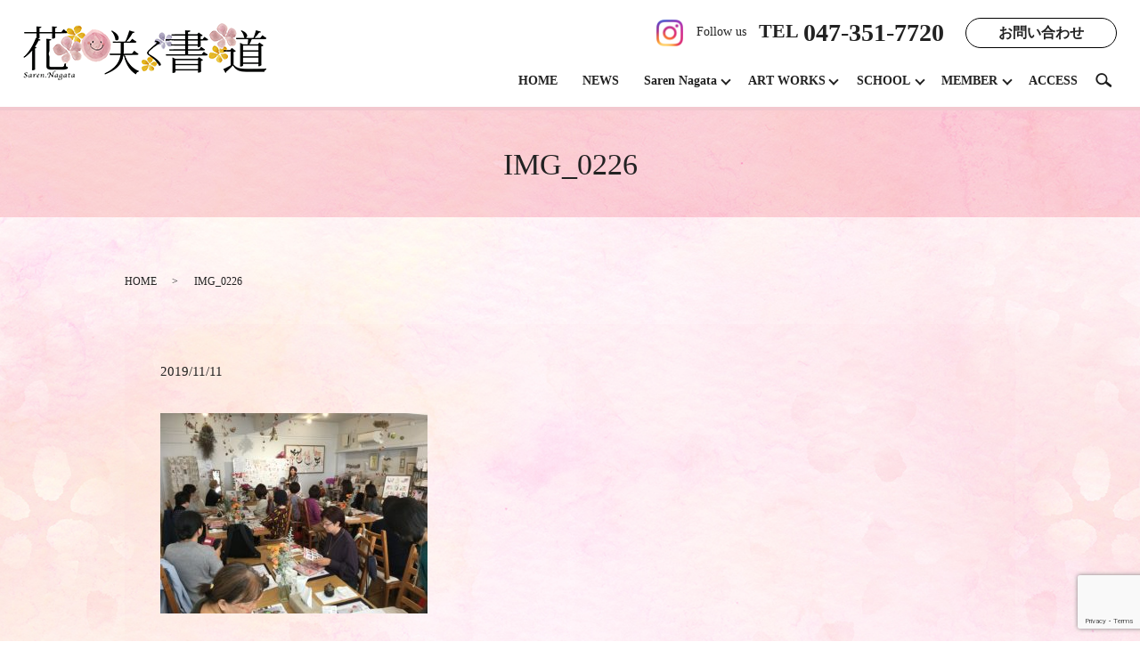

--- FILE ---
content_type: text/html; charset=UTF-8
request_url: https://www.sarennagata.com/member/membersonly/attachment/img_0226
body_size: 4245
content:
  <!DOCTYPE HTML>
<html lang="ja">

<head prefix="og: http://ogp.me/ns# fb: http://ogp.me/ns/fb# article: http://ogp.me/ns/article#">
  <meta charset="utf-8">
  <meta http-equiv="X-UA-Compatible" content="IE=edge,chrome=1">
  <meta name="viewport" content="width=device-width, initial-scale=1">
  <title>&raquo; IMG_0226</title>
  <link rel='dns-prefetch' href='//www.google.com' />
<link rel='dns-prefetch' href='//s.w.org' />
<link rel='stylesheet' id='contact-form-7-css'  href='https://www.sarennagata.com/wp-content/plugins/contact-form-7/includes/css/styles.css?ver=5.1' type='text/css' media='all' />
<script type='text/javascript' src='https://www.sarennagata.com/wp-content/themes/saren1.com/assets/js/vendor/jquery.min.js?ver=4.9.26'></script>
<link rel='shortlink' href='https://www.sarennagata.com/?p=1635' />
  <link href="https://fonts.googleapis.com/earlyaccess/notosansjapanese.css" rel="stylesheet" />
  <link href="https://www.sarennagata.com/wp-content/themes/saren1.com/assets/css/main.css?1768690297" rel="stylesheet">
  <script src="https://www.sarennagata.com/wp-content/themes/saren1.com/assets/js/vendor/respond.min.js"></script>
      <script type="application/ld+json">
  {
    "@context": "http://schema.org",
    "@type": "BreadcrumbList",
    "itemListElement":
    [
      {
        "@type": "ListItem",
        "position": 1,
        "item":
        {
          "@id": "https://www.sarennagata.com/",
          "name": "花咲く書道"
        }
      },
      {
        "@type": "ListItem",
        "position": 2,
        "item":
        {
          "@id": "https://www.sarennagata.com/member/membersonly/attachment/img_0226/",
          "name": "IMG_0226"
        }
      }
    ]
  }
  </script>


  <script type="application/ld+json">
  {
    "@context": "http://schema.org/",
    "@type": "LocalBusiness",
    "name": "一般社団法人花咲く書道協会",
    "address": "〒279-0004 千葉県浦安市猫実4-6-26 #404",
    "telephone": "047-351-7720",
    "faxNumber": "",
    "url": "https://www.sarennagata.com",
    "email": "info@saren.net",
    "image": "https://www.sarennagata.com/wp-content/uploads/logo_ogp.jpg",
    "logo": "https://www.sarennagata.com/wp-content/uploads/logo_org.png"
  }
  </script>
  <link rel="preconnect" href="https://fonts.googleapis.com">
  <link rel="preconnect" href="https://fonts.gstatic.com" crossorigin>
  <link href="https://fonts.googleapis.com/css2?family=Cormorant+Garamond&display=swap" rel="stylesheet">
</head>

<body class="scrollTop">

  <div id="fb-root"></div>
  <script>(function (d, s, id) {
      var js, fjs = d.getElementsByTagName(s)[0];
      if (d.getElementById(id)) return;
      js = d.createElement(s); js.id = id;
      js.src = 'https://connect.facebook.net/ja_JP/sdk.js#xfbml=1&version=v2.12';
      fjs.parentNode.insertBefore(js, fjs);
    }(document, 'script', 'facebook-jssdk'));</script>

  <header>
    <div class="primary_header">
      <div class="row">
                <div class="title">
                      <a href="https://www.sarennagata.com/">
              <object type="image/svg+xml" data="/wp-content/uploads/logo.svg" alt="花咲く書道"></object>
            </a>
                  </div>
        <div class="hdr_info_wrap">
          <div class="hdr_info">
            <div class="pc-only02">
              <a href="https://www.instagram.com/studiosarennagata/" target="_blank" class="insta_hdr"><img
                  src="/wp-content/uploads/instagram.png" alt="花咲く書道"><span>Follow us</span></a>
              <p><strong class="phone-top">TEL <span>047-351-7720</span></strong>
              </p>
              <!-- <p class="info">
    〒279-0002<br>千葉県浦安市北栄1-2-25 アドバンスビル4F
    </p> -->
              <p class="more">
                <a href="https://www.sarennagata.com/contact">お問い合わせ</a>
              </p>
            </div>
            <div class="sp-only02">
              <a href="https://www.instagram.com/studiosarennagata/" target="_blank" class="insta_hdr"><img
                  src="/wp-content/uploads/instagram.png" alt="花咲く書道"></a>
            </div>
          </div>
        </div>
        <nav class="global_nav"><ul><li><a href="https://www.sarennagata.com/">HOME</a></li>
<li><a href="https://www.sarennagata.com/category/news">NEWS</a></li>
<li class="has_under"><a href="#">Saren Nagata</a>
<ul class="sub-menu">
	<li><a href="https://www.sarennagata.com/sarennagata">PROFILE</a></li>
	<li><a href="https://www.sarennagata.com/sarennagata/concept">CONCEPT</a></li>
	<li><a href="https://www.sarennagata.com/sarennagata/gallery">GALLERY</a></li>
	<li><a href="https://www.sarennagata.com/sarennagata/books">BOOKS</a></li>
	<li><a href="https://www.sarennagata.com/sarennagata/artworks">CLIENT WORKS</a></li>
	<li><a href="https://www.sarennagata.com/sarennagata/media">MEDIA</a></li>
	<li><a href="https://www.sarennagata.com/sarennagata/biography">BIOGRAPHY</a></li>
</ul>
</li>
<li class="has_under"><a href="#">ART WORKS</a>
<ul class="sub-menu">
	<li><a href="https://www.sarennagata.com/artworks/nayuta">社会福祉法人 なゆた</a></li>
</ul>
</li>
<li class="has_under"><a href="#">SCHOOL</a>
<ul class="sub-menu">
	<li><a href="https://www.sarennagata.com/school">はじめに</a></li>
	<li><a href="https://www.sarennagata.com/school/lesson">永田紗戀レッスン</a></li>
	<li><a href="https://www.sarennagata.com/school/kids">KIDS花書</a></li>
	<li><a href="https://www.sarennagata.com/school/college">HANASHO COLLEGE</a></li>
	<li><a href="https://www.sarennagata.com/school/training">認定講師養成講座</a></li>
	<li><a href="https://www.sarennagata.com/school/lecturerprofiles">講師紹介</a></li>
	<li><a href="https://www.sarennagata.com/school/pickup">卒業生の声</a></li>
	<li><a href="https://www.sarennagata.com/school/activity">認定講師活動実績</a></li>
</ul>
</li>
<li class="has_under"><a href="#">MEMBER</a>
<ul class="sub-menu">
	<li><a href="https://www.sarennagata.com/member/membersonly">花書会員専用</a></li>
	<li><a href="https://www.sarennagata.com/member/instructor">認定講師専用</a></li>
</ul>
</li>
<li><a href="https://www.sarennagata.com/access">ACCESS</a></li>

              <li class="gnav_search">
                <a href="#">search</a>
  <div class="epress_search">
    <form method="get" action="https://www.sarennagata.com/">
      <input type="text" placeholder="" class="text" name="s" autocomplete="off" value="">
      <input type="submit" value="Search" class="submit">
    </form>
  </div>
  </li>
            </ul>
            <div class="menu_icon">
              <a href="#menu"><span>メニュー開閉</span></a>
            </div></nav>      </div>
    </div>
  </header><main>
              <h1 class="wow" style="">
      IMG_0226            </h1>

    
    <div class="bread_wrap">
      <div class="container gutters">
        <div class="row bread">
              <ul class="col span_12">
              <li><a href="https://www.sarennagata.com">HOME</a></li>
                      <li>IMG_0226</li>
                  </ul>
          </div>
      </div>
    </div>
    <section>
      <div class="container gutters">
        <div class="row">
                    <div class="col span_12 column_main">
                  <article class="row article_detail">
      <div class="article_date">
        <p>2019/11/11</p>
      </div>
      <div class="row">
        <div class="col span_12">
          <p class="attachment"><a href='/wp-content/uploads/IMG_0226.jpg'><img width="300" height="225" src="/wp-content/uploads/IMG_0226-300x225.jpg" class="attachment-medium size-medium" alt="" srcset="https://www.sarennagata.com/wp-content/uploads/IMG_0226-300x225.jpg 300w, https://www.sarennagata.com/wp-content/uploads/IMG_0226-768x576.jpg 768w, https://www.sarennagata.com/wp-content/uploads/IMG_0226.jpg 800w" sizes="(max-width: 300px) 100vw, 300px" /></a></p>
        </div>
      </div>

          </article>

    <div class='epress_pager'>
      <div class="epress_pager_prev">
        <a href="https://www.sarennagata.com/member/membersonly" rel="prev">花書会員専用</a>      </div>
      <div class="epress_pager_next">
              </div>
    </div>
                </div>
                  </div>
      </div>
    </section>

  </main>
<footer>    <style>
.share_button {
  letter-spacing: -.40em;
  padding-top: 30px;
  margin-bottom: 7%;
}
.share_button > * {
  letter-spacing: normal;
  vertical-align: bottom;
  margin:0 2px;
}
.column_sub .share_button {
  margin-top: 0;
  padding-top: 0;
}
</style>
  <div class="container share_button">
    <!-- Facebook -->
    <div class="fb-share-button" data-href="https://www.sarennagata.com/member/membersonly/attachment/img_0226" data-layout="button" data-size="small" data-mobile-iframe="false"><a class="fb-xfbml-parse-ignore" target="_blank" href="https://www.facebook.com/sharer/sharer.php?u=http%3A%2F%2Fwww.%2F&amp;src=sdkpreparse">シェア</a></div>
    <!-- Twitter -->
    <a href="https://twitter.com/share" class="twitter-share-button" data-lang="ja">ツイート</a>
    <script>!function(d,s,id){var js,fjs=d.getElementsByTagName(s)[0],p=/^http:/.test(d.location)?'http':'https';if(!d.getElementById(id)){js=d.createElement(s);js.id=id;js.src=p+'://platform.twitter.com/widgets.js';fjs.parentNode.insertBefore(js,fjs);}}(document,'script','twitter-wjs');</script>
    <!-- LINE -->
    <div class="line-it-button" data-lang="ja" data-type="share-a" data-url="https://www.sarennagata.com/member/membersonly/attachment/img_0226" style="display: none;"></div>
    <script src="https://d.line-scdn.net/r/web/social-plugin/js/thirdparty/loader.min.js" async="async" defer="defer"></script>
  </div>
        <div class="footer_nav_wrap">
      <div class="container">
        <div class="row">
        <nav class="col span_12"><ul><li><a href="https://www.sarennagata.com/newprofile">永田 紗戀最新プロフィール</a></li>
<li><a href="https://www.sarennagata.com/category/news">NEWS</a></li>
<li><a href="https://www.sarennagata.com/eventvideo">イベント</a></li>
<li><a href="https://www.sarennagata.com/stamp">LINEスタンプ</a></li>
<li><a href="https://www.sarennagata.com/">HOME</a></li>
<li><a href="https://www.sarennagata.com/sarennagata">Saren Nagata</a></li>
<li><a href="https://www.sarennagata.com/artworks/nayuta">社会福祉法人 なゆた</a></li>
<li><a href="https://www.sarennagata.com/school">SCHOOL</a></li>
<li><a href="https://www.sarennagata.com/member/membersonly">花書会員専用</a></li>
<li><a href="https://www.sarennagata.com/member/instructor">認定講師専用</a></li>
<li><a href="https://www.sarennagata.com/access">ACCESS</a></li>
<li><a href="https://www.sarennagata.com/note">模倣品・類似品に関するご注意</a></li>
<li><a href="https://www.sarennagata.com/sitemap">サイトマップ</a></li>
</ul></nav>        </div>
        <div class="row">
        <div class="col span_12">
          <ul class="social-footer">
            <li><a href="https://ameblo.jp/saren" target="_blank"><img src="/wp-content/uploads/blog_ft.png" alt="花咲く書道"></a></li>
            <li><a href="https://www.instagram.com/studiosarennagata/" target="_blank"><img src="/wp-content/uploads/instagram_ft.png" alt="花咲く書道"></a></li>
            <li><a href="https://twitter.com/hanasakushodo" target="_blank"><img src="/wp-content/uploads/twitter.png" alt="花咲く書道"></a></li>
            <li><a href="https://www.facebook.com/花咲く書道-永田紗戀-219953368016256/" target="_blank"><img src="/wp-content/uploads/facebook_ft.png" alt="花咲く書道"></a></li>
            <li><a href="https://page.line.me/rvx9246t" target="_blank"><img src="/wp-content/uploads/lineat.png" alt="花咲く書道"></a></li>
          </ul>
        </div>
      </div>
      </div>
    </div>
    <div class="footer_copyright_wrap">
      <div class="container">
        <div class="row">
          <div class="col span_12">
            <p>Copyright &copy; 花咲く書道 All Rights Reserved.<br>
              【掲載の記事・写真・イラストなどの無断複写・転載を禁じます】</p>
          </div>
        </div>
      </div>
    </div>
    <p class="pagetop"><a href="#top"></a></p>
  </footer>

  <script src="https://www.sarennagata.com/wp-content/themes/saren1.com/assets/js/vendor/bundle.js"></script>
  <script src="https://www.sarennagata.com/wp-content/themes/saren1.com/assets/js/main.js?"></script>

  <script type='text/javascript'>
/* <![CDATA[ */
var wpcf7 = {"apiSettings":{"root":"https:\/\/www.sarennagata.com\/wp-json\/contact-form-7\/v1","namespace":"contact-form-7\/v1"}};
/* ]]> */
</script>
<script type='text/javascript' src='https://www.sarennagata.com/wp-content/plugins/contact-form-7/includes/js/scripts.js?ver=5.1'></script>
<script type='text/javascript' src='https://www.google.com/recaptcha/api.js?render=6LdC6qYdAAAAAOBU6bMM_K4_a1CwHyFzXZs-28Lb&#038;ver=3.0'></script>
<script type="text/javascript">
( function( grecaptcha, sitekey ) {

	var wpcf7recaptcha = {
		execute: function() {
			grecaptcha.execute(
				sitekey,
				{ action: 'homepage' }
			).then( function( token ) {
				var forms = document.getElementsByTagName( 'form' );

				for ( var i = 0; i < forms.length; i++ ) {
					var fields = forms[ i ].getElementsByTagName( 'input' );

					for ( var j = 0; j < fields.length; j++ ) {
						var field = fields[ j ];

						if ( 'g-recaptcha-response' === field.getAttribute( 'name' ) ) {
							field.setAttribute( 'value', token );
							break;
						}
					}
				}
			} );
		}
	};

	grecaptcha.ready( wpcf7recaptcha.execute );

	document.addEventListener( 'wpcf7submit', wpcf7recaptcha.execute, false );

} )( grecaptcha, '6LdC6qYdAAAAAOBU6bMM_K4_a1CwHyFzXZs-28Lb' );
</script>
</body>
</html>


--- FILE ---
content_type: text/html; charset=utf-8
request_url: https://www.google.com/recaptcha/api2/anchor?ar=1&k=6LdC6qYdAAAAAOBU6bMM_K4_a1CwHyFzXZs-28Lb&co=aHR0cHM6Ly93d3cuc2FyZW5uYWdhdGEuY29tOjQ0Mw..&hl=en&v=PoyoqOPhxBO7pBk68S4YbpHZ&size=invisible&anchor-ms=20000&execute-ms=30000&cb=ku38sicir2gu
body_size: 48907
content:
<!DOCTYPE HTML><html dir="ltr" lang="en"><head><meta http-equiv="Content-Type" content="text/html; charset=UTF-8">
<meta http-equiv="X-UA-Compatible" content="IE=edge">
<title>reCAPTCHA</title>
<style type="text/css">
/* cyrillic-ext */
@font-face {
  font-family: 'Roboto';
  font-style: normal;
  font-weight: 400;
  font-stretch: 100%;
  src: url(//fonts.gstatic.com/s/roboto/v48/KFO7CnqEu92Fr1ME7kSn66aGLdTylUAMa3GUBHMdazTgWw.woff2) format('woff2');
  unicode-range: U+0460-052F, U+1C80-1C8A, U+20B4, U+2DE0-2DFF, U+A640-A69F, U+FE2E-FE2F;
}
/* cyrillic */
@font-face {
  font-family: 'Roboto';
  font-style: normal;
  font-weight: 400;
  font-stretch: 100%;
  src: url(//fonts.gstatic.com/s/roboto/v48/KFO7CnqEu92Fr1ME7kSn66aGLdTylUAMa3iUBHMdazTgWw.woff2) format('woff2');
  unicode-range: U+0301, U+0400-045F, U+0490-0491, U+04B0-04B1, U+2116;
}
/* greek-ext */
@font-face {
  font-family: 'Roboto';
  font-style: normal;
  font-weight: 400;
  font-stretch: 100%;
  src: url(//fonts.gstatic.com/s/roboto/v48/KFO7CnqEu92Fr1ME7kSn66aGLdTylUAMa3CUBHMdazTgWw.woff2) format('woff2');
  unicode-range: U+1F00-1FFF;
}
/* greek */
@font-face {
  font-family: 'Roboto';
  font-style: normal;
  font-weight: 400;
  font-stretch: 100%;
  src: url(//fonts.gstatic.com/s/roboto/v48/KFO7CnqEu92Fr1ME7kSn66aGLdTylUAMa3-UBHMdazTgWw.woff2) format('woff2');
  unicode-range: U+0370-0377, U+037A-037F, U+0384-038A, U+038C, U+038E-03A1, U+03A3-03FF;
}
/* math */
@font-face {
  font-family: 'Roboto';
  font-style: normal;
  font-weight: 400;
  font-stretch: 100%;
  src: url(//fonts.gstatic.com/s/roboto/v48/KFO7CnqEu92Fr1ME7kSn66aGLdTylUAMawCUBHMdazTgWw.woff2) format('woff2');
  unicode-range: U+0302-0303, U+0305, U+0307-0308, U+0310, U+0312, U+0315, U+031A, U+0326-0327, U+032C, U+032F-0330, U+0332-0333, U+0338, U+033A, U+0346, U+034D, U+0391-03A1, U+03A3-03A9, U+03B1-03C9, U+03D1, U+03D5-03D6, U+03F0-03F1, U+03F4-03F5, U+2016-2017, U+2034-2038, U+203C, U+2040, U+2043, U+2047, U+2050, U+2057, U+205F, U+2070-2071, U+2074-208E, U+2090-209C, U+20D0-20DC, U+20E1, U+20E5-20EF, U+2100-2112, U+2114-2115, U+2117-2121, U+2123-214F, U+2190, U+2192, U+2194-21AE, U+21B0-21E5, U+21F1-21F2, U+21F4-2211, U+2213-2214, U+2216-22FF, U+2308-230B, U+2310, U+2319, U+231C-2321, U+2336-237A, U+237C, U+2395, U+239B-23B7, U+23D0, U+23DC-23E1, U+2474-2475, U+25AF, U+25B3, U+25B7, U+25BD, U+25C1, U+25CA, U+25CC, U+25FB, U+266D-266F, U+27C0-27FF, U+2900-2AFF, U+2B0E-2B11, U+2B30-2B4C, U+2BFE, U+3030, U+FF5B, U+FF5D, U+1D400-1D7FF, U+1EE00-1EEFF;
}
/* symbols */
@font-face {
  font-family: 'Roboto';
  font-style: normal;
  font-weight: 400;
  font-stretch: 100%;
  src: url(//fonts.gstatic.com/s/roboto/v48/KFO7CnqEu92Fr1ME7kSn66aGLdTylUAMaxKUBHMdazTgWw.woff2) format('woff2');
  unicode-range: U+0001-000C, U+000E-001F, U+007F-009F, U+20DD-20E0, U+20E2-20E4, U+2150-218F, U+2190, U+2192, U+2194-2199, U+21AF, U+21E6-21F0, U+21F3, U+2218-2219, U+2299, U+22C4-22C6, U+2300-243F, U+2440-244A, U+2460-24FF, U+25A0-27BF, U+2800-28FF, U+2921-2922, U+2981, U+29BF, U+29EB, U+2B00-2BFF, U+4DC0-4DFF, U+FFF9-FFFB, U+10140-1018E, U+10190-1019C, U+101A0, U+101D0-101FD, U+102E0-102FB, U+10E60-10E7E, U+1D2C0-1D2D3, U+1D2E0-1D37F, U+1F000-1F0FF, U+1F100-1F1AD, U+1F1E6-1F1FF, U+1F30D-1F30F, U+1F315, U+1F31C, U+1F31E, U+1F320-1F32C, U+1F336, U+1F378, U+1F37D, U+1F382, U+1F393-1F39F, U+1F3A7-1F3A8, U+1F3AC-1F3AF, U+1F3C2, U+1F3C4-1F3C6, U+1F3CA-1F3CE, U+1F3D4-1F3E0, U+1F3ED, U+1F3F1-1F3F3, U+1F3F5-1F3F7, U+1F408, U+1F415, U+1F41F, U+1F426, U+1F43F, U+1F441-1F442, U+1F444, U+1F446-1F449, U+1F44C-1F44E, U+1F453, U+1F46A, U+1F47D, U+1F4A3, U+1F4B0, U+1F4B3, U+1F4B9, U+1F4BB, U+1F4BF, U+1F4C8-1F4CB, U+1F4D6, U+1F4DA, U+1F4DF, U+1F4E3-1F4E6, U+1F4EA-1F4ED, U+1F4F7, U+1F4F9-1F4FB, U+1F4FD-1F4FE, U+1F503, U+1F507-1F50B, U+1F50D, U+1F512-1F513, U+1F53E-1F54A, U+1F54F-1F5FA, U+1F610, U+1F650-1F67F, U+1F687, U+1F68D, U+1F691, U+1F694, U+1F698, U+1F6AD, U+1F6B2, U+1F6B9-1F6BA, U+1F6BC, U+1F6C6-1F6CF, U+1F6D3-1F6D7, U+1F6E0-1F6EA, U+1F6F0-1F6F3, U+1F6F7-1F6FC, U+1F700-1F7FF, U+1F800-1F80B, U+1F810-1F847, U+1F850-1F859, U+1F860-1F887, U+1F890-1F8AD, U+1F8B0-1F8BB, U+1F8C0-1F8C1, U+1F900-1F90B, U+1F93B, U+1F946, U+1F984, U+1F996, U+1F9E9, U+1FA00-1FA6F, U+1FA70-1FA7C, U+1FA80-1FA89, U+1FA8F-1FAC6, U+1FACE-1FADC, U+1FADF-1FAE9, U+1FAF0-1FAF8, U+1FB00-1FBFF;
}
/* vietnamese */
@font-face {
  font-family: 'Roboto';
  font-style: normal;
  font-weight: 400;
  font-stretch: 100%;
  src: url(//fonts.gstatic.com/s/roboto/v48/KFO7CnqEu92Fr1ME7kSn66aGLdTylUAMa3OUBHMdazTgWw.woff2) format('woff2');
  unicode-range: U+0102-0103, U+0110-0111, U+0128-0129, U+0168-0169, U+01A0-01A1, U+01AF-01B0, U+0300-0301, U+0303-0304, U+0308-0309, U+0323, U+0329, U+1EA0-1EF9, U+20AB;
}
/* latin-ext */
@font-face {
  font-family: 'Roboto';
  font-style: normal;
  font-weight: 400;
  font-stretch: 100%;
  src: url(//fonts.gstatic.com/s/roboto/v48/KFO7CnqEu92Fr1ME7kSn66aGLdTylUAMa3KUBHMdazTgWw.woff2) format('woff2');
  unicode-range: U+0100-02BA, U+02BD-02C5, U+02C7-02CC, U+02CE-02D7, U+02DD-02FF, U+0304, U+0308, U+0329, U+1D00-1DBF, U+1E00-1E9F, U+1EF2-1EFF, U+2020, U+20A0-20AB, U+20AD-20C0, U+2113, U+2C60-2C7F, U+A720-A7FF;
}
/* latin */
@font-face {
  font-family: 'Roboto';
  font-style: normal;
  font-weight: 400;
  font-stretch: 100%;
  src: url(//fonts.gstatic.com/s/roboto/v48/KFO7CnqEu92Fr1ME7kSn66aGLdTylUAMa3yUBHMdazQ.woff2) format('woff2');
  unicode-range: U+0000-00FF, U+0131, U+0152-0153, U+02BB-02BC, U+02C6, U+02DA, U+02DC, U+0304, U+0308, U+0329, U+2000-206F, U+20AC, U+2122, U+2191, U+2193, U+2212, U+2215, U+FEFF, U+FFFD;
}
/* cyrillic-ext */
@font-face {
  font-family: 'Roboto';
  font-style: normal;
  font-weight: 500;
  font-stretch: 100%;
  src: url(//fonts.gstatic.com/s/roboto/v48/KFO7CnqEu92Fr1ME7kSn66aGLdTylUAMa3GUBHMdazTgWw.woff2) format('woff2');
  unicode-range: U+0460-052F, U+1C80-1C8A, U+20B4, U+2DE0-2DFF, U+A640-A69F, U+FE2E-FE2F;
}
/* cyrillic */
@font-face {
  font-family: 'Roboto';
  font-style: normal;
  font-weight: 500;
  font-stretch: 100%;
  src: url(//fonts.gstatic.com/s/roboto/v48/KFO7CnqEu92Fr1ME7kSn66aGLdTylUAMa3iUBHMdazTgWw.woff2) format('woff2');
  unicode-range: U+0301, U+0400-045F, U+0490-0491, U+04B0-04B1, U+2116;
}
/* greek-ext */
@font-face {
  font-family: 'Roboto';
  font-style: normal;
  font-weight: 500;
  font-stretch: 100%;
  src: url(//fonts.gstatic.com/s/roboto/v48/KFO7CnqEu92Fr1ME7kSn66aGLdTylUAMa3CUBHMdazTgWw.woff2) format('woff2');
  unicode-range: U+1F00-1FFF;
}
/* greek */
@font-face {
  font-family: 'Roboto';
  font-style: normal;
  font-weight: 500;
  font-stretch: 100%;
  src: url(//fonts.gstatic.com/s/roboto/v48/KFO7CnqEu92Fr1ME7kSn66aGLdTylUAMa3-UBHMdazTgWw.woff2) format('woff2');
  unicode-range: U+0370-0377, U+037A-037F, U+0384-038A, U+038C, U+038E-03A1, U+03A3-03FF;
}
/* math */
@font-face {
  font-family: 'Roboto';
  font-style: normal;
  font-weight: 500;
  font-stretch: 100%;
  src: url(//fonts.gstatic.com/s/roboto/v48/KFO7CnqEu92Fr1ME7kSn66aGLdTylUAMawCUBHMdazTgWw.woff2) format('woff2');
  unicode-range: U+0302-0303, U+0305, U+0307-0308, U+0310, U+0312, U+0315, U+031A, U+0326-0327, U+032C, U+032F-0330, U+0332-0333, U+0338, U+033A, U+0346, U+034D, U+0391-03A1, U+03A3-03A9, U+03B1-03C9, U+03D1, U+03D5-03D6, U+03F0-03F1, U+03F4-03F5, U+2016-2017, U+2034-2038, U+203C, U+2040, U+2043, U+2047, U+2050, U+2057, U+205F, U+2070-2071, U+2074-208E, U+2090-209C, U+20D0-20DC, U+20E1, U+20E5-20EF, U+2100-2112, U+2114-2115, U+2117-2121, U+2123-214F, U+2190, U+2192, U+2194-21AE, U+21B0-21E5, U+21F1-21F2, U+21F4-2211, U+2213-2214, U+2216-22FF, U+2308-230B, U+2310, U+2319, U+231C-2321, U+2336-237A, U+237C, U+2395, U+239B-23B7, U+23D0, U+23DC-23E1, U+2474-2475, U+25AF, U+25B3, U+25B7, U+25BD, U+25C1, U+25CA, U+25CC, U+25FB, U+266D-266F, U+27C0-27FF, U+2900-2AFF, U+2B0E-2B11, U+2B30-2B4C, U+2BFE, U+3030, U+FF5B, U+FF5D, U+1D400-1D7FF, U+1EE00-1EEFF;
}
/* symbols */
@font-face {
  font-family: 'Roboto';
  font-style: normal;
  font-weight: 500;
  font-stretch: 100%;
  src: url(//fonts.gstatic.com/s/roboto/v48/KFO7CnqEu92Fr1ME7kSn66aGLdTylUAMaxKUBHMdazTgWw.woff2) format('woff2');
  unicode-range: U+0001-000C, U+000E-001F, U+007F-009F, U+20DD-20E0, U+20E2-20E4, U+2150-218F, U+2190, U+2192, U+2194-2199, U+21AF, U+21E6-21F0, U+21F3, U+2218-2219, U+2299, U+22C4-22C6, U+2300-243F, U+2440-244A, U+2460-24FF, U+25A0-27BF, U+2800-28FF, U+2921-2922, U+2981, U+29BF, U+29EB, U+2B00-2BFF, U+4DC0-4DFF, U+FFF9-FFFB, U+10140-1018E, U+10190-1019C, U+101A0, U+101D0-101FD, U+102E0-102FB, U+10E60-10E7E, U+1D2C0-1D2D3, U+1D2E0-1D37F, U+1F000-1F0FF, U+1F100-1F1AD, U+1F1E6-1F1FF, U+1F30D-1F30F, U+1F315, U+1F31C, U+1F31E, U+1F320-1F32C, U+1F336, U+1F378, U+1F37D, U+1F382, U+1F393-1F39F, U+1F3A7-1F3A8, U+1F3AC-1F3AF, U+1F3C2, U+1F3C4-1F3C6, U+1F3CA-1F3CE, U+1F3D4-1F3E0, U+1F3ED, U+1F3F1-1F3F3, U+1F3F5-1F3F7, U+1F408, U+1F415, U+1F41F, U+1F426, U+1F43F, U+1F441-1F442, U+1F444, U+1F446-1F449, U+1F44C-1F44E, U+1F453, U+1F46A, U+1F47D, U+1F4A3, U+1F4B0, U+1F4B3, U+1F4B9, U+1F4BB, U+1F4BF, U+1F4C8-1F4CB, U+1F4D6, U+1F4DA, U+1F4DF, U+1F4E3-1F4E6, U+1F4EA-1F4ED, U+1F4F7, U+1F4F9-1F4FB, U+1F4FD-1F4FE, U+1F503, U+1F507-1F50B, U+1F50D, U+1F512-1F513, U+1F53E-1F54A, U+1F54F-1F5FA, U+1F610, U+1F650-1F67F, U+1F687, U+1F68D, U+1F691, U+1F694, U+1F698, U+1F6AD, U+1F6B2, U+1F6B9-1F6BA, U+1F6BC, U+1F6C6-1F6CF, U+1F6D3-1F6D7, U+1F6E0-1F6EA, U+1F6F0-1F6F3, U+1F6F7-1F6FC, U+1F700-1F7FF, U+1F800-1F80B, U+1F810-1F847, U+1F850-1F859, U+1F860-1F887, U+1F890-1F8AD, U+1F8B0-1F8BB, U+1F8C0-1F8C1, U+1F900-1F90B, U+1F93B, U+1F946, U+1F984, U+1F996, U+1F9E9, U+1FA00-1FA6F, U+1FA70-1FA7C, U+1FA80-1FA89, U+1FA8F-1FAC6, U+1FACE-1FADC, U+1FADF-1FAE9, U+1FAF0-1FAF8, U+1FB00-1FBFF;
}
/* vietnamese */
@font-face {
  font-family: 'Roboto';
  font-style: normal;
  font-weight: 500;
  font-stretch: 100%;
  src: url(//fonts.gstatic.com/s/roboto/v48/KFO7CnqEu92Fr1ME7kSn66aGLdTylUAMa3OUBHMdazTgWw.woff2) format('woff2');
  unicode-range: U+0102-0103, U+0110-0111, U+0128-0129, U+0168-0169, U+01A0-01A1, U+01AF-01B0, U+0300-0301, U+0303-0304, U+0308-0309, U+0323, U+0329, U+1EA0-1EF9, U+20AB;
}
/* latin-ext */
@font-face {
  font-family: 'Roboto';
  font-style: normal;
  font-weight: 500;
  font-stretch: 100%;
  src: url(//fonts.gstatic.com/s/roboto/v48/KFO7CnqEu92Fr1ME7kSn66aGLdTylUAMa3KUBHMdazTgWw.woff2) format('woff2');
  unicode-range: U+0100-02BA, U+02BD-02C5, U+02C7-02CC, U+02CE-02D7, U+02DD-02FF, U+0304, U+0308, U+0329, U+1D00-1DBF, U+1E00-1E9F, U+1EF2-1EFF, U+2020, U+20A0-20AB, U+20AD-20C0, U+2113, U+2C60-2C7F, U+A720-A7FF;
}
/* latin */
@font-face {
  font-family: 'Roboto';
  font-style: normal;
  font-weight: 500;
  font-stretch: 100%;
  src: url(//fonts.gstatic.com/s/roboto/v48/KFO7CnqEu92Fr1ME7kSn66aGLdTylUAMa3yUBHMdazQ.woff2) format('woff2');
  unicode-range: U+0000-00FF, U+0131, U+0152-0153, U+02BB-02BC, U+02C6, U+02DA, U+02DC, U+0304, U+0308, U+0329, U+2000-206F, U+20AC, U+2122, U+2191, U+2193, U+2212, U+2215, U+FEFF, U+FFFD;
}
/* cyrillic-ext */
@font-face {
  font-family: 'Roboto';
  font-style: normal;
  font-weight: 900;
  font-stretch: 100%;
  src: url(//fonts.gstatic.com/s/roboto/v48/KFO7CnqEu92Fr1ME7kSn66aGLdTylUAMa3GUBHMdazTgWw.woff2) format('woff2');
  unicode-range: U+0460-052F, U+1C80-1C8A, U+20B4, U+2DE0-2DFF, U+A640-A69F, U+FE2E-FE2F;
}
/* cyrillic */
@font-face {
  font-family: 'Roboto';
  font-style: normal;
  font-weight: 900;
  font-stretch: 100%;
  src: url(//fonts.gstatic.com/s/roboto/v48/KFO7CnqEu92Fr1ME7kSn66aGLdTylUAMa3iUBHMdazTgWw.woff2) format('woff2');
  unicode-range: U+0301, U+0400-045F, U+0490-0491, U+04B0-04B1, U+2116;
}
/* greek-ext */
@font-face {
  font-family: 'Roboto';
  font-style: normal;
  font-weight: 900;
  font-stretch: 100%;
  src: url(//fonts.gstatic.com/s/roboto/v48/KFO7CnqEu92Fr1ME7kSn66aGLdTylUAMa3CUBHMdazTgWw.woff2) format('woff2');
  unicode-range: U+1F00-1FFF;
}
/* greek */
@font-face {
  font-family: 'Roboto';
  font-style: normal;
  font-weight: 900;
  font-stretch: 100%;
  src: url(//fonts.gstatic.com/s/roboto/v48/KFO7CnqEu92Fr1ME7kSn66aGLdTylUAMa3-UBHMdazTgWw.woff2) format('woff2');
  unicode-range: U+0370-0377, U+037A-037F, U+0384-038A, U+038C, U+038E-03A1, U+03A3-03FF;
}
/* math */
@font-face {
  font-family: 'Roboto';
  font-style: normal;
  font-weight: 900;
  font-stretch: 100%;
  src: url(//fonts.gstatic.com/s/roboto/v48/KFO7CnqEu92Fr1ME7kSn66aGLdTylUAMawCUBHMdazTgWw.woff2) format('woff2');
  unicode-range: U+0302-0303, U+0305, U+0307-0308, U+0310, U+0312, U+0315, U+031A, U+0326-0327, U+032C, U+032F-0330, U+0332-0333, U+0338, U+033A, U+0346, U+034D, U+0391-03A1, U+03A3-03A9, U+03B1-03C9, U+03D1, U+03D5-03D6, U+03F0-03F1, U+03F4-03F5, U+2016-2017, U+2034-2038, U+203C, U+2040, U+2043, U+2047, U+2050, U+2057, U+205F, U+2070-2071, U+2074-208E, U+2090-209C, U+20D0-20DC, U+20E1, U+20E5-20EF, U+2100-2112, U+2114-2115, U+2117-2121, U+2123-214F, U+2190, U+2192, U+2194-21AE, U+21B0-21E5, U+21F1-21F2, U+21F4-2211, U+2213-2214, U+2216-22FF, U+2308-230B, U+2310, U+2319, U+231C-2321, U+2336-237A, U+237C, U+2395, U+239B-23B7, U+23D0, U+23DC-23E1, U+2474-2475, U+25AF, U+25B3, U+25B7, U+25BD, U+25C1, U+25CA, U+25CC, U+25FB, U+266D-266F, U+27C0-27FF, U+2900-2AFF, U+2B0E-2B11, U+2B30-2B4C, U+2BFE, U+3030, U+FF5B, U+FF5D, U+1D400-1D7FF, U+1EE00-1EEFF;
}
/* symbols */
@font-face {
  font-family: 'Roboto';
  font-style: normal;
  font-weight: 900;
  font-stretch: 100%;
  src: url(//fonts.gstatic.com/s/roboto/v48/KFO7CnqEu92Fr1ME7kSn66aGLdTylUAMaxKUBHMdazTgWw.woff2) format('woff2');
  unicode-range: U+0001-000C, U+000E-001F, U+007F-009F, U+20DD-20E0, U+20E2-20E4, U+2150-218F, U+2190, U+2192, U+2194-2199, U+21AF, U+21E6-21F0, U+21F3, U+2218-2219, U+2299, U+22C4-22C6, U+2300-243F, U+2440-244A, U+2460-24FF, U+25A0-27BF, U+2800-28FF, U+2921-2922, U+2981, U+29BF, U+29EB, U+2B00-2BFF, U+4DC0-4DFF, U+FFF9-FFFB, U+10140-1018E, U+10190-1019C, U+101A0, U+101D0-101FD, U+102E0-102FB, U+10E60-10E7E, U+1D2C0-1D2D3, U+1D2E0-1D37F, U+1F000-1F0FF, U+1F100-1F1AD, U+1F1E6-1F1FF, U+1F30D-1F30F, U+1F315, U+1F31C, U+1F31E, U+1F320-1F32C, U+1F336, U+1F378, U+1F37D, U+1F382, U+1F393-1F39F, U+1F3A7-1F3A8, U+1F3AC-1F3AF, U+1F3C2, U+1F3C4-1F3C6, U+1F3CA-1F3CE, U+1F3D4-1F3E0, U+1F3ED, U+1F3F1-1F3F3, U+1F3F5-1F3F7, U+1F408, U+1F415, U+1F41F, U+1F426, U+1F43F, U+1F441-1F442, U+1F444, U+1F446-1F449, U+1F44C-1F44E, U+1F453, U+1F46A, U+1F47D, U+1F4A3, U+1F4B0, U+1F4B3, U+1F4B9, U+1F4BB, U+1F4BF, U+1F4C8-1F4CB, U+1F4D6, U+1F4DA, U+1F4DF, U+1F4E3-1F4E6, U+1F4EA-1F4ED, U+1F4F7, U+1F4F9-1F4FB, U+1F4FD-1F4FE, U+1F503, U+1F507-1F50B, U+1F50D, U+1F512-1F513, U+1F53E-1F54A, U+1F54F-1F5FA, U+1F610, U+1F650-1F67F, U+1F687, U+1F68D, U+1F691, U+1F694, U+1F698, U+1F6AD, U+1F6B2, U+1F6B9-1F6BA, U+1F6BC, U+1F6C6-1F6CF, U+1F6D3-1F6D7, U+1F6E0-1F6EA, U+1F6F0-1F6F3, U+1F6F7-1F6FC, U+1F700-1F7FF, U+1F800-1F80B, U+1F810-1F847, U+1F850-1F859, U+1F860-1F887, U+1F890-1F8AD, U+1F8B0-1F8BB, U+1F8C0-1F8C1, U+1F900-1F90B, U+1F93B, U+1F946, U+1F984, U+1F996, U+1F9E9, U+1FA00-1FA6F, U+1FA70-1FA7C, U+1FA80-1FA89, U+1FA8F-1FAC6, U+1FACE-1FADC, U+1FADF-1FAE9, U+1FAF0-1FAF8, U+1FB00-1FBFF;
}
/* vietnamese */
@font-face {
  font-family: 'Roboto';
  font-style: normal;
  font-weight: 900;
  font-stretch: 100%;
  src: url(//fonts.gstatic.com/s/roboto/v48/KFO7CnqEu92Fr1ME7kSn66aGLdTylUAMa3OUBHMdazTgWw.woff2) format('woff2');
  unicode-range: U+0102-0103, U+0110-0111, U+0128-0129, U+0168-0169, U+01A0-01A1, U+01AF-01B0, U+0300-0301, U+0303-0304, U+0308-0309, U+0323, U+0329, U+1EA0-1EF9, U+20AB;
}
/* latin-ext */
@font-face {
  font-family: 'Roboto';
  font-style: normal;
  font-weight: 900;
  font-stretch: 100%;
  src: url(//fonts.gstatic.com/s/roboto/v48/KFO7CnqEu92Fr1ME7kSn66aGLdTylUAMa3KUBHMdazTgWw.woff2) format('woff2');
  unicode-range: U+0100-02BA, U+02BD-02C5, U+02C7-02CC, U+02CE-02D7, U+02DD-02FF, U+0304, U+0308, U+0329, U+1D00-1DBF, U+1E00-1E9F, U+1EF2-1EFF, U+2020, U+20A0-20AB, U+20AD-20C0, U+2113, U+2C60-2C7F, U+A720-A7FF;
}
/* latin */
@font-face {
  font-family: 'Roboto';
  font-style: normal;
  font-weight: 900;
  font-stretch: 100%;
  src: url(//fonts.gstatic.com/s/roboto/v48/KFO7CnqEu92Fr1ME7kSn66aGLdTylUAMa3yUBHMdazQ.woff2) format('woff2');
  unicode-range: U+0000-00FF, U+0131, U+0152-0153, U+02BB-02BC, U+02C6, U+02DA, U+02DC, U+0304, U+0308, U+0329, U+2000-206F, U+20AC, U+2122, U+2191, U+2193, U+2212, U+2215, U+FEFF, U+FFFD;
}

</style>
<link rel="stylesheet" type="text/css" href="https://www.gstatic.com/recaptcha/releases/PoyoqOPhxBO7pBk68S4YbpHZ/styles__ltr.css">
<script nonce="uY5J-GM3I7kWpxfyDPLqEw" type="text/javascript">window['__recaptcha_api'] = 'https://www.google.com/recaptcha/api2/';</script>
<script type="text/javascript" src="https://www.gstatic.com/recaptcha/releases/PoyoqOPhxBO7pBk68S4YbpHZ/recaptcha__en.js" nonce="uY5J-GM3I7kWpxfyDPLqEw">
      
    </script></head>
<body><div id="rc-anchor-alert" class="rc-anchor-alert"></div>
<input type="hidden" id="recaptcha-token" value="[base64]">
<script type="text/javascript" nonce="uY5J-GM3I7kWpxfyDPLqEw">
      recaptcha.anchor.Main.init("[\x22ainput\x22,[\x22bgdata\x22,\x22\x22,\[base64]/[base64]/[base64]/[base64]/cjw8ejpyPj4+eil9Y2F0Y2gobCl7dGhyb3cgbDt9fSxIPWZ1bmN0aW9uKHcsdCx6KXtpZih3PT0xOTR8fHc9PTIwOCl0LnZbd10/dC52W3ddLmNvbmNhdCh6KTp0LnZbd109b2Yoeix0KTtlbHNle2lmKHQuYkImJnchPTMxNylyZXR1cm47dz09NjZ8fHc9PTEyMnx8dz09NDcwfHx3PT00NHx8dz09NDE2fHx3PT0zOTd8fHc9PTQyMXx8dz09Njh8fHc9PTcwfHx3PT0xODQ/[base64]/[base64]/[base64]/bmV3IGRbVl0oSlswXSk6cD09Mj9uZXcgZFtWXShKWzBdLEpbMV0pOnA9PTM/bmV3IGRbVl0oSlswXSxKWzFdLEpbMl0pOnA9PTQ/[base64]/[base64]/[base64]/[base64]\x22,\[base64]\x22,\x22w4/ChhXDuFIXMsO/wrFfVsO/w7rDtMKpwqtqEX0DwoTClMOWbjBMVjHCvj4fY8OiS8KcKXh5w7rDszjDg8K4fcOOYMKnNcO0WsKMJ8ONwq1JwpxDCgDDgAgzKGnDtwHDvgEtwp8uASFtRTU4HxfCvsKwQMOPCsK6w4zDoS/CqQzDrMOKwqHDvWxEw6rCgcO7w4QnJMKeZsOfwqXCoDzCiTTDhD85dMK1YF7DnQ5/IMKIw6kSw7xYecK6WRggw5rCozt1bw8Nw4PDhsKhJS/ChsOawobDi8OMw74NG1ZFwrjCvMKyw5BkP8KDw5rDucKEJ8Kvw5jCocK2wpPCmFU+PMKWwoZRw4tQIsKrwrzCmcKWPxXCo8OXXADCgMKzDAjCv8KgwqXCjlzDpBXClsOjwp1Kw5/[base64]/[base64]/Cs8KdP1g4wpnCp8KCHcKKd8KqwrjCmMOaw4pWY2swUsOyRRt4FUQjw5rCsMKreGl5VnN6McK9wpxyw4N8w5Y4wpw/w6PCh1AqBcOpw7QdVMOywoXDmAIEw7/Dl3jCu8KMd0rCucOAVTgTw65uw51Gw7BaV8KXRcOnK3nCv8O5H8K0dTIVVMO7wrY5w6JhL8OsXmopwpXCtUYyCcKALEvDmnfDsMKdw7nCo3ldbMK5H8K9KAPDl8OSPQTClcObX07Cj8KNSUPDosKcKzbChhfDlyTCtwvDnVTDrCEhwrLCosO/RcKww5AjwoRvwojCvMKBN2tJIRJzwoPDhMK5w4YcwobCh1jCgBEgKFrCisKuXgDDt8KoLFzDu8KiQUvDkRLDtMOWBRvCvRnDpMKGwq1ufMObPE9pw4l3wovCjcK+w7Z2CyEMw6HDrsK+GcOVwprDn8Omw7t3wow/LRRlGB/DjsKcZXjDj8OSwojCmGrChjnCuMKiLsK7w5FWwozCuWh7HzwWw7zCnCPDmMKkw5jCpnQCwookwqZvRMOXwqXDjcO0CMK7wr5Qw5J2w7Unf2VCAQPCtFjDt1nDqcKkNcKHKy4mw5ZvGsODfzlrw77DkMK/SlrCt8KlMkt+YsKAf8OJMmDDglpIw6BpGCvDoiw1PTHCjcK3FMO0w6zDv2wEw4ccw685wpfDnBdVwq7Di8Ojw5NRwqbCtcKbw5ktesO6woPDkGYRSMKtMsO9UQ8/w74YbAnDrcKOVMOAw5Y9U8KhY2PDp0TCo8KSwp7CnMKGwqd4eMKAFcKcwrjDgsKqw4Uxw7bDji7Ch8Kaw7wyUi1nLRA3w5HCiMKHesO2RcKZDQTCtXPCg8Kgw54nwq1XEcO4XT9ww6fCscOxHnZfQTzCvcKjIE/[base64]/[base64]/ccOcw5PDksOGQ8KYcMKAwqkOJGrCjUhnUcKMw6HDo8KbX8Ope8O0w48vJnvCjy7DmgtEKCVhVA9XB3EgwoM9w4Uqwo/ChMKdL8K3w6vDk3VEJlkgdsK8dQ/Dg8Kjw4bDq8KQT1HCssKqIEDDgsKuEFTDlhhSwqjCgF8UwrbDvRxRBDzDocOCRl8rTSlFwr/DpGROIhEQwrRnDcO3wo4gVMKrwqg8w48KT8OtwrTDl0A5wojDrEXCpMOgXnbDiMKBVMOwQsKTwpzDkcKiOEYhw7jDuCZeN8KwwpwwRDXDqRAtw7xjFkp3w5DCvkBhwq/[base64]/b8KSw4bDvG3DrgPCoMKeVMKtw5Fzw4bDlzheX3bDoi3Chlh6fnVJwpzDnHDCicOMFBPCuMKIS8KdU8KCblPCi8Kmw6fDuMKoDWHCvGLDsk0pw4PCucKowoLCmsK5w71TQAfCncKZwrZvacO1w6nDiBHDhsOJwobDg2p8UMKHw5BiJ8KewqLCiFZmEF/DnUlgw7jDmMK1w78PQhDCqQx/wqXCsnIaLk/DuGA1VsOiwr1uUcOZdSJSw5bCt8KNw67DjcO+w7HDuHzDj8KRwp7CuWTDqsOVw5HCqsKQw6ljNjfDsMKOw6PDq8OiIxcaBG/DlsOYw6UZdcOzIcOww6xDe8KIw7VZwrLCmcOUw7rDh8OAwrfCgHLDjCHCi2/DgsOnVcKqYMOwVsOFwpbDnMOSPXvCrRxIwrwmwqIIw7TChMKRwqh2wrnDsm41fkogwrMow6/CqAXComQjwrjCvCZTDkPDjFNywqrCuxLDs8OsBUNBB8Onw43Cq8K/w5onbsKHwrjCnRPClx3DiGYWw7lrZXwlw5Nqwq9Yw4EtGsOtcD/[base64]/CksO8MHcdOcK0IcOjwpnCmVHCoMKGw4jCjcOpHMO2woXDgsOnTwnDvsOnUMOlw5QhLz1aKMKVw5MlP8KrwoXDpB7DhcKBGQLDqlfDiMKqI8KEw77DrMKUw4M/w6Elw6V3w4cXwrXCmGcXwqvCmcO5TWhBw6MywoN5w4U4w40EJsK/wrnCuHt7FsKXJsOOw4HDksOKCSbCi2rCrcOGM8KqflnCmsOgwqbDt8OcWHfDi1wYwpRsw5XChHVCwpV2Zx7Dj8KnJMO2wp/ChRgewqIFCxzClA7CmA8aJsK6fEPDiinCmmHDr8KNS8KFSkDDhsOqBxILdMK6SEDCs8KlQ8OlacO7wopkbB/DpMKyGMOQM8OmwrPDu8KqwpfDsCnCv38cIMODfmLDpMKIwrQTwpLCjcKowrrDvSw6w4QCwoLCmVnCgQd3Hg9gGMOSwoLDvcO/BMKBSMOdZsO6YipzXzpNXMKowodVHz/Du8Kww73Dp1MDwrTCjm1jAsKaaxTDj8KQw5HDtsOPRyFETMKFN3fDrwUIw4LCgsKWMMORw5bCsDjChRLDmUXDuSzCl8Omw5HDlcKkw5gtwqjDhWXDkcK/Bipxw7oMwqHDn8Oswr/CpcO9wpB6wr/[base64]/Dm1gVw5jDtX/[base64]/w5QlJCPCqsKGw7MsbcOBwpbDkAJWHcOVwpLDmBZYwqJ8VsOkeEjDkULDgsOkw7Blw53ClMKewp7CucK4UnDDs8KewqwyJcOHw4jChHsowpMQDB47w41Zw7nDhMOGaSEgw4B1w7XDgcKCPsKAw5whwpciGMOJwrshwoHDikVdJD1Wwpwjw5/[base64]/Dmicofz3Ch3nDnSQRw4vDnsKgOU/DrBVtP8OkwpvCr3/DgcKAw4RmwodGdRhxAiNyw5zCmsOUwrl7AT/CvTHDu8Kzw5/DrwfCq8O9MzvCksK8N8K5FsKEw7nCnlfCp8KPwprDrADCnsOqwprDr8OBwqgQwqgHS8KubyfCisOGw4PCg1LDo8O0w7nDr3ovBMOiwq/DiFbCkSPCjMKqSRTDoRLCjMKPS2jCpVxhW8KZw5fDtlU8LxTDssK7wqcQWERowp/[base64]/Dn8Olw5bCs8KtwqPDk1kMwqzChcOww6RYNMOmwo07wozCsUvClcKtw5HCj1cowqwewrfDrVPCvsKEwqg5XcOwwpfCpcOrbV3CoSdtwozChG5GZMOowq49Wm/[base64]/[base64]/[base64]/[base64]/Dv242fSHDksKowqLDucKgwow6JwTCgCHCkVEPE31JwqBqNMOdw6XCoMK5wq/[base64]/[base64]/[base64]/CrUxPL3VUwprDiStew6nDpsO0w53DuAdgPsK3w5Iuw4zCosO1R8KANBTCsiXCu2DCrx4qw5tIwo3DtSBzasOob8KtWcKaw6VMFG5PKivDtMO2cHcCwpvCgnDCoQTCncOyfMOqw74DwpxYwqMJw7XCpxrChCtaZhoyYz/CsQ3DvAPDnzd2A8Opwo5ywrfDnkHClcKRwqjDrcKzPlHCosKawo0hwqnCj8KTwocId8OIaMO3wrzDosOvwpR6wok6JsKpw73CucOfDMOFw5QyDcKewrh8QWTDqDPDssOQMMO3ZsOJwp/[base64]/[base64]/TsKIdcKjNQ5OwrN+w6xBw7pWw45fw40nwo/DscKXTsK2UMOew5FTb8KLYsKRwohUwp7Cm8Osw7jDrkXDssK+PAMRb8KHwrTDlsOHa8OvwrLCkzo5w64Sw7RTwobDvHHDr8OjQ8ONcMKBW8O4HMKZNcO/w7bCpnfCvsKxw7HCvg3CmmnCuTvCmAHCosOVwqRzDsOQbsKcPMKHw6l7w7tgwqYLw503w58Bwp4EWH1aCcKswqIXwoLCgA4zPw8Cw7TClkkFw7Anw7QMwrrCmcOsw4/ClDJHw6sVOcKPYsKlR8KWbMO/FG3ChVF0XAUPwobCtMKzasODFQnDicKaSMOYw7R5wrfCoGzCncOJw4DCrw/CjsOEwrjDnnTDjXHCrsOww6/Dj8K7EsKIFsKJw55QIsK0wqEIw7HCs8KeUcONwpzCiGVdw6bDjS4KwoNbwpzCjDALwq3DrsKRw55VKcKqV8OyRT7CiTZKfUwANsOUf8KWw5gLK0/[base64]/Dh8OIw5LCmEwbwo4KAlIYwpnDtTHCv8KYw7k6wqtHFF3Ci8ODecOsegc1fcO8w5rClm3DvHbCrcOGUcK8w6J9w6LCsyUQw5cfwqvDsMOXRBEZwoRmbMKqAcOrGihgw6zDqsOuRw9swoDCjWUEw75uPcKQwoE+wqlhwqA/J8Klw55Ow5pGZTBnN8KBwoI8w4XCo3scNXHDjwEFw7vDg8K1wrVrwq3CgHVRfcOUUcKhDFsHwqQPw6/ClsKyD8Ouw5caw7wJJMKlw6MAHklAAMOZH8K6w5bCtsOwJMOzGD/Dol9XIwkKc1Nswo3Ch8O6NMKrE8Oow7bCtjXCnF/CgwNDwo8ww6zDuUMsPw9EYMO7cjU5w4zDnQbCi8Oww5duwr3DmMKfw63CgMOPw60swoLCunVRw4bCgMO4w5PCvsOowrnDhDgVwoZ7w6/DkcOtwrPDvUfCtcOOw7keDBMdGlDDr39LTAzDtwPDrjxFbsKswq7DvWvCvGJFP8OCw79FD8KPNhTCrsKYwoNXMMOFClHCq8K/woXDgsOWwqrCsz/Cn3U2EBclw5bDmMO+M8KNU10DG8Olw7dmw4/CscOKw7DDnMKnwpvDqsKMD1jCh1sAwrZMw5nDmcKFQgjCrT5qwogBw4PClcOgw7/[base64]/[base64]/CoMKnTMKfw7YUZA3DlTvChF9Mwo58CRlgwqB9w6XDocK9N1zCqUbCgcOOZwXCoAvDpMOtwp1EwpbCt8OAOnrDp2UYLTjDicOWwrfDvcO2wrZEcMOKXMKXwqlKKxoQIsOmwrIiw6BRM3YUWy8LU8O3w5MEXxMQEFzDucOoLsOMwpfDk1/DisOiXX7CnRvCgG53Q8OuwqUjw4zCusK+wqxGw79Bw6ExEG0TBk01GEbCmMKDbsKueCwBDsO5wpNhQMOyw5lDacKNXRNJwowWKsOGwozCr8KvbRFewrZIw4XCuznCkcK0w7pcNx7CgsKdw6PDth16AcOOwozDlHDClsKww5t9wpNYOk7Du8K9w5bDim/CgMK6VMObMgp6wrDCjB09YgI8wpJbw5zCp8OMwobDi8OIwpjDgk/Cu8KEw5Ybw6sOw6hwMsKIw6jCv2jCvQzCt0IZXsKfDcKneXAVw40/TsOqwrI0wqFsfsK1w7k8w4JLeMO7w6xhXMOLH8Oow6oLwrMnEcOywrNMVjoqXkRaw7kfJCXDqkpTwrzDoEHDosKqfxLCtcKJwo/DnsOIw4AbwppVLz04SQ52IcOuw4EQbW0mw6ZdYcKowpLDnMOoRxDDpsOLw7tHLjPDrB4xwoolwptBEcK0wpvCvAATRsOEw4FqwoPCjmDDisOlOsKnP8OYAV3DkQPCu8Oyw5jCghEwW8O9w67CrMO6PVvDpcOBwpEvworDusOFFMOqw4zClsKuwp/ChMKVwoPChcOJccKPwq3Dh3A7JAvCusKRw7LDgMOvFABiO8KFUmJPw6I1w57DjsKLwqbCk2nDuBAnw6MoNcKEAcK3bsOawqVnwrTDo19tw5d4w6XDo8Otw7gbwpFDwo7DhcO8dGk0wpxVHsKOW8OvVsOTbyrDsyteccKkwq/Dk8O4w6wOw5Efwr54w5Z5wpUVV2HDpDtHZCXCisKOw48NC8KwwpQiw5rDlCPCmQIGwovCssK/w6R5w6MefcOUw5FeUhFFVMO8Zk3CrUXCocKswoJIwrtGwo3CjUjCkB0rem4mVcOqw43CpcKxwpNpcRgvwoooeynDm1NCKHsSwpRxwo0gJMKQEsKyP17Cn8KwRsOxIsKWPW7DoVIyNQA8w6Viwq81NEAuEnUnw4jCkcO/DsOXw6nDrsOXe8KqwrXCtC0BdsKkwpsLwqVBQHXCimTCt8KJw5nCvsKOwqnCoEpWwpbCoFFzw6ZiWmFOM8KwdcKVZ8Oywo3Co8O2wozDlMK3XEgqw4saEcKrwofDoCt9dMKaecOhUcKlwo/CtsO7wq7DqU0tFMOvC8O6H1QywrbDvMOuEcKoO8Ose29Bw6XCliF0eioxwp7CoT7DnsK9w4DDt3jCl8OMBwTDvcKSTcOnw7LClGhEHMKGcsOMJcKdT8OZwqXChgrCvMOTIFEhw6JrWMOlPUgwPcKZFsO9w6zDh8K4w4TCn8OjV8K/VhN5w4zDksKPw6pMwobDunDCpsO8wpnDrXnCkhLCrnwZw6XCrWlew57CozTDqHRDwo/[base64]/Cnm95w4saYMKrU8KMw6bDlEPCsBDDgcKIesOewpXCvXvCiFLCtU7CoxRlJMKewpHCiSgBwoxSw6LCgXoAAnE/Nw0Zw5zDkDvDgcO7DhPCuMOlHBlgwowewqxrwrFlwrLDrVRJw7zDhkDCisOhJGfCjy4Ow6nDlx0JAnfCrhMVaMOVSFjDhEAuw7LDnsKywp4BSVXCjHs3Y8KuCMOPwozChQLDuV/CiMK6BcOLwpPCg8ObwqAiPlrDqcO5QsKnw6ACGcOlwo9hwq/Co8KoZ8ONw5slwqgiRMObehDCiMO+wpZtwo/Cj8Kcw4zDtMO6OzDDhsKyHxvCjVDCqmrCmcKiw7A1OsOhTjl8KhE6HEwxw73CnwQuw5fDmWTDgsOHwocjw7TCtEkQPlvDm247U2fDhjU5w7pQBznCu8OJw6jCsxBewrd9w7LDgMKowrvChUfDsMOgwogJwpvCtcODPsOCCDU9wp0TB8KjJsKlBCIde8KYwqLDth/DiFMJwoZlAsOYw6vDicOgwr9mZMOQwo3Dn1/[base64]/w4lWwqAIwqnCoEDCjDvDhQ3CjkNTwqh/RcOswpdkMDBYHjMnw7BiwrE/w77CumJ7QcOgWsKPW8Omw4LDmkNPDcOpwqLCucKyw5HClsKyw5DCpkJvwp8lMlfDisKNwqhBVsKDGy9DwpALU8K8wo/DkW06wrXCg0DCh8O/w44UESvDlcK/wqVmfTbDmsO5KcOyVMOHw7Ehw4UENzTDscOrfcOuFcOOHFrDsnUYwoHCqMO8N2LCpWjCqgxGw43CtgQzHcK5GMO7wrrCtFgUwp/Dp3DDtDfDuH/CqlLCuwvCnMK2wrE9R8KTb3jDsT7DocOdR8OffCDDuUjCjkDDqX/CosOmegFRwogGw7nDv8KAwrfDszzDucKjw63Dk8OFejXCkTbDusOLBsK1asOQesKkYcKBw4rDncOfw59neVrCrQfDsMOfHcKEw7/Do8OiH2B+AsOmw59uSy88wrRrOBjCp8OPH8KZw5okccKSwr8bwozDtMOJwrzDicOCw6PCrMKGUR/ChwsJw7XDqV/CpybCm8KSHsKTw4Y0PsK5w69VW8Opw7FeOFM1w5B0wo3CjsKDw6vDrMO7SxMqYMOCwp/[base64]/CusKSwoRbw7rCg8KIaMOpTMOFQWrDjcKUXsKjwpFYUhhbw5jDsMKFIEUZDsOYw4Y8w57CvMO/AMOiw6lxw7g5YmwPw6kKw7VMF29bwokXw43ChsKkwqjDksODL0jDuwfDgcOnw7sdwrt5wq4Sw4Y/[base64]/OMKvwqDCvEbCl2xfQ1DDhcO+ZX3CkFTCi8OJCgkaNELDvgDCtcK6YjHCrE/CtMKsSsKHwoVIw4/Di8OOwr9tw4XDs0tlwqjCuw7ChADDuMOyw6cgbQ3Cq8K7wobCmT/DsMKJM8Oxwq8VCsOmEU/[base64]/DjknCnVfCp8OYYcKWTBvDjgNEdMKYwpfDm8K/w4oZWldNwr8AXw7CnHFOwpVTwq5NwpjCmibDncOvwpLCiH/CpWoZwq3DhMOlZcKyHWfDoMKlw4c7wrnDu2kPUcOTQcKzwo4vw78lwrkUAsK8VgkawqPDpsKjw7nCnFPCtsKewos5w7ASI2NAwoYsKC9qVcKZw5vDtHXCvsOQKMO2wodfwoTDrxJewr3CkcOTwoVgLcKLYcKHwqUww6vDj8OyWsO/[base64]/CgQEiw5Ejw67DgsOrwr3DrcONecKhw6LDrsK5wr3DomwmTxDCk8KjTcOOwotgcCVUw5EcVFHCu8OiwqvDvcOaMgfCrRbDuDPCg8OmwpxbVwHDhcKWw4J7w5LCkGJ9CsO+w58QAkDDjkZrw6zCmMOJEcORQMKHw4JCfcOmwq7DucOywqJTaMKNw6jDshx6ZMK/wr/CmH7CtsKPS191eMODBsK5w5BpJsKRwoAxcWkyw7kLwow5w43CqRzDt8K/HGonwoc/[base64]/ChcKiN8KBw7kPwrZ3w7vCp8OTI0A1UGxOPcOVU8OYFcO4QcKiUyx4KT5uwpwkPcKKQMK/bcO9wqbDmsOrw70PwpjCkxUhw4Jpw7PCq8KoXsKNKnE0wqnCqzo9JhNOTVE4w6cRN8OMw6nDoWTDvxPCvhwtP8KeeMKJw53DrMOqaxzDl8K8ZFfDu8OWMsOPBg0LGcO1w5PDtcK7wpjDvXbDrcOwScK5w6vDsMKqasK6MMKAw5B6GUUZw4jCpH/CpMO4Q0zDtgrCtmEQw4vDqjZUfsKlwonDqU3Cswx5w69MwrfClWnDqR/Do3TDh8K8K8Kqw6VhcsO0OW3DtsO+wp7DqlAqEsOVwpjDiynCkTduF8KXYFbDuMKRNiLCiS3DmsKQCcOlwoxZMibCqRTDuDJZw6jDmEbDnMOkwo9TGXRPGTIZdlo+H8Oqw416bGnDisOAw7DDgsORw7bDqEDCv8KJwrTCqMKDw6scMCrDiXUgw5vDs8ORDsO/[base64]/Ct2dRw6IAKhA3w6dTPkLChCnClcORZnFbdcKKKcOCwpgYw6zCnMOzYSo+wp/CoHRpw54FIsOVTQ4ccg0CdcK/w5rDh8OXwoHCjMOqw6VwwrZ+RDHDlMKdQ0vCsCxjwo59N8KhwobClsKjw7LDvcO0wooOwpkaw6vDpMOBKsK+wr7DllYgaEvCmMOmw6Biw5Qewr5Ewr/[base64]/[base64]/DrsOBF8OAw6xRw6cIw4fDusKJw7U2w7vDhsKHeMOFw4Mrw4A/EMOwfzXCiVTDglVnw6nCiMK5NznCpWwTPELCtMKMSsO7wrRFw7HDhMOQJ3oLD8KaPldtEMO7Tn/DuXwzw4HCtlp3wpDCiDDCrjACw6ZbwqvDpsKnw5fClw0QQ8OPW8K2NS1HfijDjgzCk8O0wrDDkghGw7rDpsKzBcK9F8OJfsKdwrLDnm/DlsOAw6Jew49zwp/CtyXCrmExG8O0wqbCpMKIwpQlesOMwo7CjMOHHT3Drh3DkALDkVYBcGvDtMOEwpN2D2HDgAsoH3YfwqBFw57CqBBzTcOjw6lAY8KwRD8vw6EESsKWw78iwr9VekpASMOUwpscfwTDnsOiDMKIw4V+H8Knwqcxb0zDp1zClD/[base64]/CjB9aw53ChXg7woXCsS4wwoglwpDChWcQwp5kw6HCqMO8JmPCsnbDnifClhtHwqHDlGfCvTjDlVbDpMKqw5PDsgUTecOZw4zDtAVIw7XDnl/[base64]/w6zCigBXwolWRSLDkgDDlMOewobCjwXDnXrCssKLw77Dh8KiwovDiis/[base64]/QHxswpHDuRHDrMOMDMKuwrTCocOJwqtqw4LChU3CgMOzw7nCh1bDocO1wrJow5nClilYw71lD3rDp8K9wpvCn3Ahf8OEHcKxAkQnOlLDqMOGw4DCicK1w69wwp/DhsKJRQYow7/Ch0bCjcOdwoQqM8O9wqzDqMKIOlvDqsKHSkLCoDo7w7vCvCMBwp5BwpQxwo05w4vDmsOrJMK9w7FxMBM7AsOvw4NCwq81dSdmAQ3DjEnCo2x1w5jDnjJvSHY/[base64]/w7FHw5PCpsORw5DDmEzDrjkow6/CgEJmTBLClcO4eh09w5UlQxDCnsKgwpfDiknDvcKswotYw5jDhMOmPsKJw4Z7wpLDpMKXYMKLLcOcw43CvwbDk8KXYcO0wo8NwrElO8ORwoYBw6ciw4LDslPDkVbDtFt4IMKjEcOZc8KFwqoWR0AgHMKbVwfCtiZGJMKvwqhKG1gZwrnDoHDCscK6HMOtwo/DtyzDhcOQw5jCvFkiw6fCpGHDrMO5w5ByYcKQMcKMw73Csnt3GsKFw6BnOMObw4VIwoRsIRdxwqHCi8ODwow2V8Omw5LDj3dia8OWwrYkdMKzwoxZKMO9woDCpkfCtMOma8OdB3HDtGcXw5zDpmvDqHkKw5V/[base64]/ClsK3wo0SwrAvw5LDlx0Ow7FCOAkRw7TCpG8Re08Dw7fDsFY3QRTDpcOoakXCmcKwwrZLw7AUTsKmdDUZSMOwMWEnw6FYwrIDw6DDq8OWw4ErLyoFwqQlEMKVwofClG06TCtPw7EOEnXCqsKPwqhEwrBcwqfDlsKYw4IcwptowpvDrsKLw5/CtUzDvsKmRR5jGHk0wqUDwqJga8KQw73DiFlfC03DlsOWwqEcw6lzdcKIw74wdUrCrStvwq8Vw4rCgg/DkAYdw6PDoSrChj/CmMKGw4o7NgcZw7hjNsK4YMKGw6PCuRrCvBnDjiLDkcOzw7LDvsKVesOdPcO6w7hiwrEkDjxnbcOcHcO3wp0WUXxJHHFwQsKFOyp6firDt8KswposwrJfFBvDiMOEfsOFKMKKw6TDpcK9OQZOw5LCnydXwplBIsKKdsKhwoTDolPCmsOuM8KKw7NAQS/DrcOIw4BPw7wDw7zCvsO/UsKRTHBNTMKPw4LClsObwqIyWsOWw5XClcKGYnxGccKsw48iwrsFQ8Okw5Ekw6k7W8KawpxZw5BSJ8O2w7xsw53DnAbDi3TCgMO2w4QpwrLDvibDtGgtbcOrw6kzwoXCiMKWwoXDnnvDtcKewr14RQ/DgcOUw7rCmFXDqsO0wrbDnRnCpcKfQcORYEc3AAHDsR/CvsKYe8KYZMKdZFRgTz89w7U8w7/[base64]/[base64]/CvsO6wpbCtMOzGjnCkcKPw5DDm8Opbg90cmXCrcOUMgXCrClMw6RFw4kCD2/DiMOQw7NxGGxhWMKnw5kaUMKzw4RHYkNTOAHDgXErXcONwotvwp/[base64]/[base64]/w4rDtDofwrjCi0Zfw6zCscOWaBx8dGkdB1kawozCtMONwrlawoHDkEnDgsKkF8KXMg7DrMKOYMKJwpLCrTXClMO5EcKdTWfCrR7Dq8OpJDTCnBPDvMKQC8KSKU4Pc1hWBFLCjsKQw7A9wqp5J1FBw7fCjcK2w5jDo8K8w7fCnCs9C8OkEz7DhCZpw4DCp8OBYMOfwp/DnAzDqcKhwrB+OcKVwpHDqMKjQQgPL8Kkw4LCpz0kU1l0w77Dp8K8w60+Xh3CsMKdw6fDi8OywoXDmDAaw5tFw6/DgTDDjMOjbl9RIkk5wr5CR8Kdw75YXl7DiMK8wobDtFAJE8KOd8KGwr8Gw6tpG8K/L1rDjHENIsKSw75lw44uTktOwqU+V13ClGPDkcKzw5ttLsO6f0PDmsKxw5TCsSbDqsOpw7bCicKqGcOGIEfCocKuw7jCghIiZ2DDp07DrRXDhsKSW3NmWcKxHMOZJXMmMS4rw7BnOQ/Cg1lIBnodfMO7dR7CvcOhwrfDkSwoLsOSeCTCuBLDlcKxIW5uwp9pBF7CtGYrw7bDkgvDqMK/WiLDt8OYw4cyLsOZLsOUWUbCqBUfwoLDvDnCrcOhw5DDjMKqFB97w5p5wqA3N8K+AMOhwq3CjE9fw5XDhRpnw77CiGnCiFoPwpAiIcO7WsKvwr4cfhTDsB45MsKXIXrCnsKfw65NwpJOw5wuwoPDgMKxw77CnFfDsSteDsO8S2FATxDDvkZ3w7/ChRXCpcOzQioBwo1iFgUawoLCh8OKCBfCmxABf8OXBsKhDsKGTMO0wrF2wpvCoHoIPm7Cg2LDqmHDh25MTcO/w4dIH8KMJl4Bw4zDr8K/NQZAKsORf8KawqnCqyTCqjssMGQjwp3ClWjCqkfDq0tdOTZfw63Cq2/DrMO3w5A0w7RYXmJWw50HHW9cI8OQw58bw7gbwrxHwo7Cv8KNw4rDkkXDuAHCrcKZSR9/RiPCn8Ocwr3ChF3DkSNPVBDDgMO+dsO8w7Z5S8KAw6rCsMKHL8KydcO0wrAywp9qw5JqwpbClXfCo0USa8Kvw5N/w7IKD0dFwpl9wqTDocKkw53ChGpMWcKow7fCn35LwqrDncO2aMORVybCli/DkgXCu8KKTGLDl8OybcKAw4FoVSoYeRDCpcOrFCrDmmkTDhd2CHzCrkPDvcKCWMOTAcKOSVPDuDXDihvDt1dnwoRzScOUaMOswqvCuGU/ZVTCgcKXGCtjw6hQwrgIw4owBAZwwrM9D13DoSHCk0cIwrrCocKFw4F0w5XDtsKnb3AHDMOCKcOyw7x0ccOjw4sHCH8lwrLCuCwgTcKBcMKRA8OjwoInbMKow7/Chys1Gx89eMOQKsKsw5ULGFjDsFEAKcOCwr7DiFXDljRmwqbCjwjClMKAwrLDhxATVXtUMcODwqEWTMKVwq3Dr8O6w4PDkQACw69zdX9rGMOJwovChHA0WMK0wpXComVMGUjCgCs/bMODLcOuYRPDpsOZdMKywrgewpTDjxHDtAx+HBZAJ1/[base64]/[base64]/Di8K8w4dcHGDCq07CpsK/X8OGw77DgH9Gw7fDjxMLwrDCuF3DrQ8AYsOtwpRew4dWw57CoMOQw5XCunZ/TjvCqMOOTkAIVMKkw64TPUTCuMOjwrzCiTVLw48yQ0s/woYAw7DChcKUwq44w5bCr8K0wqtvwpFhw6QaaRzDsTpHZQRuw4wvQWJTAMK5wpvDpRRRSC0iworDrMOdMSkANXQlwq7DvsKtw6zCr8OawqYuw57Dh8OYwrN4YMKHw7nDisKnwqjCqH5tw4jDnsKuMcOmMcK4w5/Dv8O5X8OwdGIXSknDjUEtwrEiwqTDjkDDhW/CtsOWw7jDkyXDocOOaBzDrQlowrM4E8OuAEbConrCl3FuO8OOVx3Coi0zw6vCsRRJw5TDvhDConAzwpwCLB4Uw4IpwphdGyjDtkw6SMOnwoBWw6zDi8KkX8OPY8Klwp7Dt8KYXXNNw5vDssK3w5FDw5DCrCzDmsO2wopfw41qwozDqsKRw6llER/CiHt4woE4w5jDj8O2woUPEFNCwqB/[base64]/[base64]/[base64]/w4rDvQHDp8OEwrDDgjUUf8OXw5cxwr4tw74Twrcsw6lXwptIWAJ/[base64]/Dk1wvw73DgwRhwqUrwrbCvX4owp4Dd8KyWcK8w5/DgmYZw5vDm8KYeMOaw44uw400wpnDuT4RZg7CskbCmsKFw57Co2TDt0xnYSI1MsKtw7Iwwq3Dg8Oqw6jDgQvDuCwOwpJEf8Kgwp/[base64]/Cm2/CjmLClcKRwr4qSFs2w7s4woNCXcO0AcOLwprCqhfCgnrDjMKjdX0ySMKhwrbChMKiwr/DpcKkKzwBGD3DhTPDicKYQHEuWMKvd8O1w4PDhcOTK8KBw6kTecK3wqNdHcOOw4bDiAtaw6vDsMKQb8Ogw7oUwqBDw5LCs8OjYsK/wqkdw77DnMOYVFHDo3NYw4LCksO5Zj7Chh7ChMKPQsKqAA3DmcKwRcO0LCgowoMUEsKldVZ/wqEddyQkw5sJwpJmNsKMCcOnw4RcXn7DklTCm101w6HDmcKmwokVZMKOw4bDgjrDnRPCkWZ/HMKHw5PCgD/[base64]/DpsKjICHCiRd7AHzDpcOPw4/[base64]/[base64]/w6EowpA8Z8OawqrDgsOQwrULwqZpH8OhLUZ6wo8Wa2DDrcOqTcODw7fCtnkEPhnDkC3DisK3w53Cr8Owwq7DsHZ6w57Dj13Cl8OBw5gpwovCpCpbUsKyMsKzw6jCocOjDQ7CsnRPw4XCusOEwq9iw4PDlnzDiMKtXS8iLBAjRzUjacKrw6/Csnd4Q8OTw6xpJcK0b1bCr8OowpzCrsOTwrBgMnE+KV4gSRpAC8O/w4AOMwLCrcO1UsOxwqA5JlHDnjfCjQDCk8O0wqzDsWFNYgo/w5NvGgzDsA4gw5saGcOrw6LDsRHDpcOYw41aw6fCv8KTfMOxPW3CksKnwo7Do8OgD8OIw7XCkcO+woEjwoZlwoZRwqbDisONwog1w5TDh8K/w5XChAFHG8OtJMOhQG3DrWoNw4zCq1cqw6jDjC5Xwpg+w4TDrgfDuERCEMOQwpZ7K8OQIsKiB8KXwpAIw4HCjjHCncOYDmRiHyfDrW/[base64]/Do8K3QcOSwqfDpxpGQXvCgz7DhnbCl3IAYBXChcODwqkqw6fDo8KYbBfChxtQamnDjcKxwo/Dq0/DnsOiHxXDi8OXAmNEw6pyw5TDocK+RG7CisORDD8Ad8KkHhfDvAfCtcOhCWXDqyskX8OMwqXDgsOnLcO8w6DCuhtVwoxvwrVKJSTChsOEc8KkwrFfHBVhFxdPJsKrKg1vdB3DhhdWJBJTwpbCnQ7ClsKSw7zDhcONw4whATbClMK6w7UJAB/CjsOeQDllwosIVk9pEsO9w7fDm8KSw79lw5c1EgnCiFZvGcKHw6tZa8K0w7wFwq9pMsKXwq0tTls7w7hmc8Kgw446wqDCqcKCBVzCp8OTTyE/w7cnw5JAQTTDqMOWPkTCqQYJHg8xZFEZwoxoXAPDtw/Dv8K8LzVlJMOtPMKqwp1IRy7DrHDCqjgXw5I2aFLDmMORwr7DhhnCiMOfRcK9wrA6UBcILz3Dt2BswpvDhsKJDgfDh8K1KTtdPcOCw5nDp8K/w73CpErCrsKEB3PCmcKuw6wTwr7CpjHCosOafMOdw4RlFlE6wrbClzwMaFvDrBM+CDABw6Ubw4XDj8Oaw40gFzgxEQcgwozDrX7CtkIaNcKVKAjDpMO1KizDjh3DiMK+TRt1UcKcw4XDpGYiw6/ChMO9ZsONwr3Cm8K6w6dhw6DDo8OxchzChBlXwqPDn8KYw5QQY1/Dq8OkRsOAwq8mI8Ocw6nCh8Oow5/CpcOhOcOewqLDqMKqQCYbZyJKDm8nwokjbENbFFt3PsKiMMKdGFrDosKcUzIAwqHDhkDDusO0R8OlP8OPwpvCm110dX9Cw61wO8Ktwo5fH8O/wobDmlbCn3ccwq3DtzsDw5M1dSJ4w4PDhsOTKXbCqMOYSMOvMMK5VcOawr7CiUTCicOgNcOgBhnDszrDmcK5wr3Clx41CMOaw5koPStPIkvCkk9ibcKjwrkFw4MBTF7Cv1/CsXZlwpBKw5TDvMOwwoLDp8O4EQZGwpgze8KfXHo6JyHCjl1vbyRTwr93RUpSfmxxe0RmLioxw58CDkfCj8OnVsOkwpXDmiLDmsOgOMOIfVV4wrzDk8K3ZRgTwpA6Z8Ofw4HCpxHCksKoTg/ChcK5w7HDtcOww4cgwrLCvsOqazA5w6bCnVXCiibCnT4Qd2dAaT0Uw7nClMOjwqhLw4nClMK5dkLDnsKSSA3ClH3DgHTDlyFLwqcSw6DCvDJDw4LCsgJqHEzDpg40X1fDlBEhw6zClcOwDMKXwq7CksKjPsKQfsKVw7hZw5Rowo7CphrCq08/wq/ClxVvwqvCtWzDrcOrJcOhTnF0PcOGIj5Cwq/DpMOMw4VzasK1fkLCtSXDjBXCosKUMyZ/a8K5w6PClhjChsOTwoTDtUdTcU/CjsKgw63Ct8K1wrzCnRRawq/DqcO0wrFjw6Atw4wlRlBnw6bDrsKSGybCmMO/HBHDvkDDqsODFU93woMgw4kdw4VuwojDkwEqwoEdDcObw78Ewr7DlwctUMOVwrzDlcKzDMOHTSdoX2MffA7CkMO+QMOvHsOzw7wsccOxBsOsfMKJEsKXw5fCrA3Dmkd9SB7CsMKLUjHDocOgw5rCh8O+UyrDhMOUbAV0Y3zDvEFWwq7Cs8KOa8O3WsObwr/[base64]/DlMKaSi/Cg8KnG3LCqBY/w5UfdsOKQMKqHcKCwpwUw7XCimJ/wpgpw6Eqw5sxwo5iR8K5J3FpwqJawop/IxHCqMOEw5jCgAcDw4tGWMODw43Du8KDTy9uw5TCuUrCqADDqcKsaTBIwrHCoUAGw6LDrytrXULDn8Owwqgswq3CqMO9woYXwqE6HMOzw7fDiX/[base64]/[base64]/[base64]/wrkuDCIcC8KhE1DDjzFlwrXDjsOSLHXCkjjCvcOUJsKSfcKgZsOOwq3ChHYfwoQfwrHDgkDCm8KlM8K4wovDvcObw70Tw59yw4AhFhnCuMKof8KiGsODelDDjUHDqsK3w7/Dt3o/wq9bw5nDicO6wqpfw7TCmsOfB8KRccO8OcKNVS7DrFV/w5XDqEdpCjHDv8ObBVFzBsOSDsKBw692Y37DkMKvBsO0cjPDrX7CiMKOw5TCm25lwp8EwqJdw73DjHbCs8KVRk15wrUkw7PCiMKDw6zCvMK7woB0w6rCkcKYw6PCkcO1wqzDgBvDlGZ0YWsYw6/DmcOpwrcyQkcefivDgi4SEMOsw6kgw57CgcK1w6nDjcKhwrwFw6pcBcKkwrALw5JeI8OrwrDCqXnCkcOHw5jDqMOBG8KueMONwplpfMOSesOjDWPCqcKSw4rDuzrClsKqwosLwp3CicKKwqDCmyRvw6nDocOpAsKcbMO3PsO/BcOywrROw4fCisOaw7LCmsOAw4TCncOGZ8K/w4Iow5dzKMONw6guwpnDkyQGZ3oYw7pBwoJSDRtVWcOdwpTCp8Kww7XCoQzDgwImCMOVZMO6ZMKkw6/[base64]/Y8KpTS0Vwo3DpcKIFl3Co8K3wolzNcKpMcK1wqJiwq1Rc8Onw5YtPQBaMjV8cVTCksKgF8KgIlzDq8KnHcKgWXApwoHCucO8acKAfwHDk8Opw58xD8KEwqVNw6J+DCJpD8K9CHzCiF/Ci8O9WcOiLgzCvsOvwqdawoEuwq/[base64]/DkkPDrsOCwqnDp8O1wqrDuTrDsWzCl8OvwodjYcOrw5k7wrTCkFVFw592PwjDlmLDqsKxwpE1Bm7ChDvDu8K5ElPDgFtDcUEcw5Q1M8KQ\x22],null,[\x22conf\x22,null,\x226LdC6qYdAAAAAOBU6bMM_K4_a1CwHyFzXZs-28Lb\x22,0,null,null,null,0,[21,125,63,73,95,87,41,43,42,83,102,105,109,121],[1017145,130],0,null,null,null,null,0,null,0,null,700,1,null,0,\[base64]/76lBhnEnQkZnOKMAhk\\u003d\x22,0,0,null,null,1,null,0,1,null,null,null,0],\x22https://www.sarennagata.com:443\x22,null,[3,1,1],null,null,null,1,3600,[\x22https://www.google.com/intl/en/policies/privacy/\x22,\x22https://www.google.com/intl/en/policies/terms/\x22],\x22c5hOftfhdZ2LcXmQBrfh9jfgyH5G7X/VQST5JqgaX3M\\u003d\x22,1,0,null,1,1768693899270,0,0,[166,171,205],null,[120,82,117],\x22RC-iz78zTyjVsooyw\x22,null,null,null,null,null,\x220dAFcWeA6SksXbnKpbYIzcDGaIxIvwd0L4MK0RjryStUkg5_k7QUwenAKlBqgmOUgcEEptcbxus8_WFgcZLA3cB2ct9PNFoMv_SQ\x22,1768776699217]");
    </script></body></html>